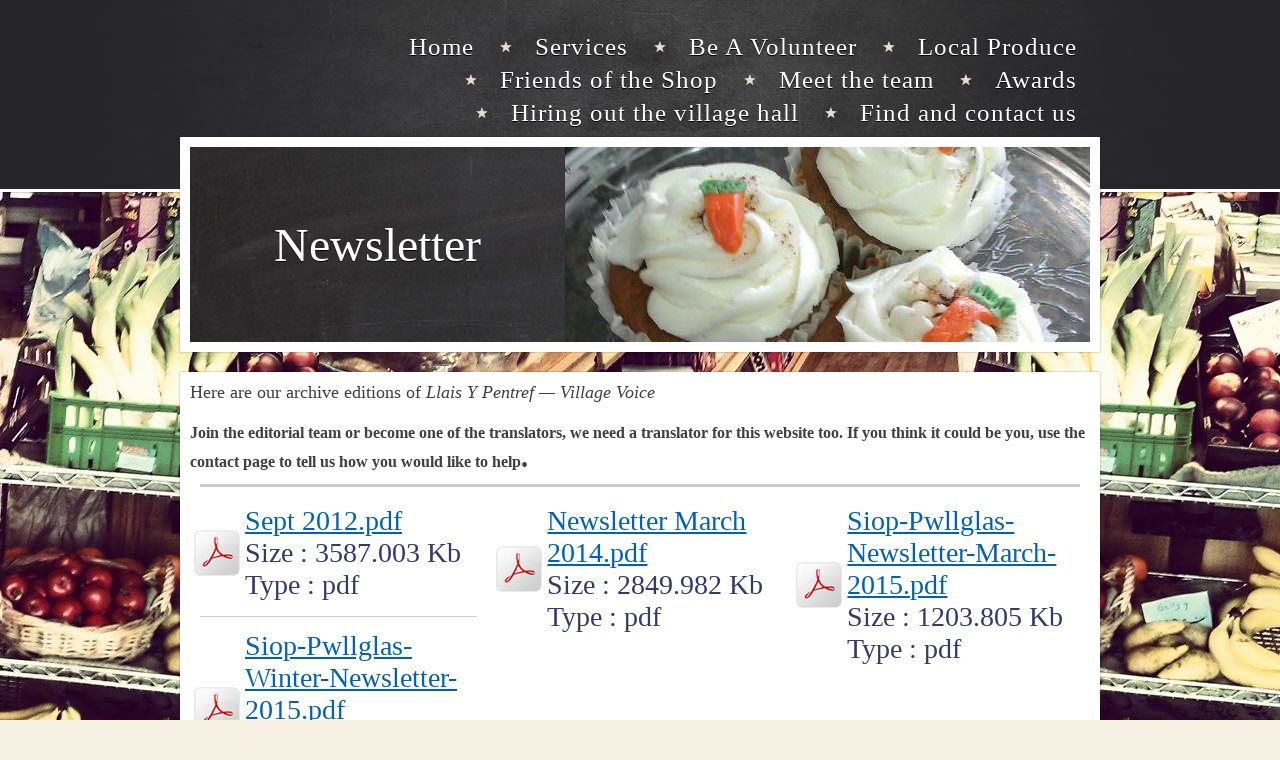

--- FILE ---
content_type: text/html; charset=utf-8
request_url: https://www.sioppwllglas.co.uk/newsletters.php
body_size: 5649
content:
<!DOCTYPE html PUBLIC "-//W3C//DTD XHTML 1.0 Transitional//EN" "http://www.w3.org/TR/xhtml1/DTD/xhtml1-transitional.dtd">
<html xmlns="http://www.w3.org/1999/xhtml">
    <head>
        <meta http-equiv="content-type" content="text/html; charset=utf-8" />


<title>Siop Pwllglas</title>



<meta name="description" content="" />
<meta name="keywords" content="" />

  <link href="resources/butterflyedited.png" rel="shortcut icon" type="image/x-icon" />
  <link href="resources/butterflyedited.png" rel="icon" type="image/x-icon" />

  


  <style type="text/css" id="styleCSS">
    body{
    background-color:#f6f0e2;
    background-image: url(resources/inside%20shop%20pwllglas.jpg);
    background-repeat:repeat;
    background-position:bottom right;
    background-attachment:fixed;
    text-align:center;
    margin:0;
    padding:0 0 20px 0;
    font-family:Arial,Helvetica,sans-serif;
    font-size:13px;
}

div.ys-bar{
    width:100%;
    background:#262628 url(templates/Suarez/resources/slate.jpg) center top repeat-y;
    z-index:1;
    border-bottom:3px solid #fff;
    -webkit-box-shadow: 0 0 2px rgba(0, 0, 0, 0.45);
       -moz-box-shadow: 0 0 2px rgba(0, 0, 0, 0.45);
            box-shadow: 0 0 2px rgba(0, 0, 0, 0.45);
}

div.ys-layout{
    width:920px;
    margin:-55px auto 0 auto;
    text-align:left;
}

div.ys-nav-wrap{
    width:920px;
    margin:0 auto;
    text-align:left;
    padding:30px 0 60px 0;
}

div.sys_navigation ul{
    text-align:right;
    margin:0;
    padding:0;
    list-style:none;
}

div.sys_navigation ul li{
    display:inline;
}

div.sys_navigation ul li a{
    display:inline-block;
    color:#f6f4ee;
    padding:10px 23px 10px 35px;
    background:url(templates/Suarez/resources/star.png) center left no-repeat;
    text-decoration:none;
    font-size:13px;
    text-shadow:0 1px 0 rgba(0,0,0,1);
}

div.sys_navigation ul li.single a,
div.sys_navigation ul li.first a{
    background:none;
    padding-left:0;
}

div.sys_navigation ul li.selected a{
    color:#fff;
    font-weight:bold;
}

div.sys_navigation ul li a:hover{
    text-decoration:underline;
}

div.ys-banner-wrap{
    background:#fff;
    padding:10px;
    -webkit-box-shadow: 0 0 2px rgba(0, 0, 0, 0.35);
       -moz-box-shadow: 0 0 2px rgba(0, 0, 0, 0.35);
            box-shadow: 0 0 2px rgba(0, 0, 0, 0.35);
}

div.ys-banner-wrap td.heading{
    width:100%;
    background:#262628 url(templates/Suarez/resources/board.jpg) 0 0 repeat;
    border-right:1px solid #333;
}

div.ys-banner-wrap div.heading h1{
    margin:0;
    padding: 0 40px 0 40px;
}

div.ys-banner-wrap div.heading h1 a{
    color:#fff;
    text-decoration:none;
    font-size:30px;
    font-weight:normal;
    font-family:Georgia;
    text-shadow:0 1px 0 rgba(0,0,0,1);
}

div#sys_banner{
    width:525px;
    height:195px;
    background: url(resources/Pixlr_20160917103141545.jpg.cropped525x195o-1%2C-289s528x967.jpg) top left no-repeat;
}

div.ys-banner-wrap table{
    width:900px;
    background:#262628;
    height:195px;
}

div.content{
    background:#fff;
    -webkit-box-shadow: 0 0 2px rgba(0, 0, 0, 0.35);
       -moz-box-shadow: 0 0 2px rgba(0, 0, 0, 0.35);
            box-shadow: 0 0 2px rgba(0, 0, 0, 0.35);
    margin:20px 0 10px 0;
    padding:10px;
}


/* Variables - only edit these */





body{
    font-family:Arial,Helvetica,sans-serif;
    font-size:12px;
    color:#222;
}

a{
    color:#0062b5;
    text-decoration:underline;
}

a:hover{
    text-decoration:none;
    color:#0062b5
}

a img{border:none;}

p{
    padding: 5px 0;
    margin: 0;
}

h1 a, h2 a, h3 a, h4 a, h5 a, h6 a{color: #333333;}
h1 a:hover, h2 a:hover, h3 a:hover, h4 a:hover, h5 a:hover, h6 a:hover{color: #333333;}
h1, h2, h3, h4, h5, h6{
    padding: 10px 0;
    margin: 5px 0;
    color: #333333;
}

h1{font-size: 200%;}
h2{font-size: 180%;}
h3{font-size: 160%;}
h4{font-size: 140%;}
h5{font-size: 130%;}
h6{font-size: 100%;}
  </style>


<script src="//ajax.googleapis.com/ajax/libs/webfont/1.4.2/webfont.js" type="text/javascript"></script>

      <style type="text/css">
      @import url("//fonts.sitebuilderhost.net/css?family=Aclonica%3Aregular|Coming+Soon%3Aregular|Bubblegum+Sans%3Aregular&subset=latin,latin-ext");
    </style>
  
  <style type="text/css" id="styleOverrides">
    /* ======================
*
*  Site Style Settings
*
=========================*/
/* Paragraph text (p) */

.content p, #content p, .HTML_Default p, .Text_Default p, .sys_txt p, .sys_txt a, .sys_layout p, .sys_txt, .sys_layout  {
    font-family: 'Bubblegum Sans';
    
    font-size: 28px;
    color: #363969;
    line-height: normal;
    
    text-transform: none;
}

/* Navigation */
.sys_navigation a, .ys_menu_2, div#menu ul, div#menu ul li a, ul.sys_navigation li a, div.sys_navigation ul li.selected a, div.sys_navigation ul li a, #navigation li a, div.ys_menu ul a:link, div.ys_menu ul a:visited, div.ys_nav ul li a, #sys_banner ul li a {
    font-family: 'Coming Soon';
    
    font-size: 25px;
    color: #ffffff;
    text-decoration: none;
    letter-spacing: 1px;
    line-height: 13px;
    text-transform: none;
}


/* Navigation:selected */
div.sys_navigation ul li.selected a, div#menu ul li.selected a, #navigation li.selected a, div.ys_menu ul li.selected a:link, div.ys_menu ul li.selected a:visited, div.ys_nav ul li.selected a, #sys_banner ul li.selected a {
    color: #e8dc2e;
}

/* Navigation:hover */
div.sys_navigation ul li a:hover, div#menu ul li a:hover, #navigation li a:hover, div.ys_menu ul a:hover, div.ys_nav ul li a:hover, div.ys_menu ul li a:hover, #sys_banner ul li a:hover {
    color: #e8dc2e;
}

/* Site Title */
#sys_heading, a#sys_heading, #sys_banner h1 a, #header h1 a, div#heading h1 a {
    font-family: 'Aclonica';
    
    font-size: 51px;
    color: #ffffff;
    
    
    
    
}

/* Hyperlinks (a, a:hover, a:visited) */






/* Headings (h2, h3, h4, h5, h6) */
.sys_layout h2, .sys_txt h2 {
    font-family: 'Aclonica';
    
    font-size: 21.6px;
    color: #363969;
    text-decoration: none;
    
    line-height: normal;
    text-transform: none;
}

.sys_layout h2 a, .sys_layout h2 a:link, .sys_layout h2 a:hover, .sys_layout h2 a:visited {
    font-family: 'Aclonica';
    
    font-size: 21.6px;
    color: #363969;
    
    line-height: normal;
    text-transform: none;
}

.sys_layout h3, .sys_txt h3 {
    font-family: 'Aclonica';
    
    font-size: 19.2px;
    color: #363969;
    text-decoration: none;
    
    line-height: normal;
    text-transform: none;
}

.sys_layout h3 a, .sys_layout h3 a:link, .sys_layout h3 a:hover, .sys_layout h3 a:visited {
    font-family: 'Aclonica';
    
    font-size: 19.2px;
    color: #363969;
    
    line-height: normal;
    text-transform: none;
}

.sys_layout h4, .sys_txt h4 {
    font-family: 'Aclonica';
    
    font-size: 16.8px;
    color: #333333;
    text-decoration: none;
    
    line-height: normal;
    text-transform: none;
}

.sys_layout h4 a, .sys_layout h4 a:link, .sys_layout h4 a:hover, .sys_layout h4 a:visited {
    font-family: 'Aclonica';
    
    font-size: 16.8px;
    color: #333333;
    
    line-height: normal;
    text-transform: none;
}

.sys_layout h5, .sys_txt h5 {
    font-family: 'Aclonica';
    
    font-size: 15.6px;
    color: #333333;
    text-decoration: none;
    
    line-height: normal;
    text-transform: none;
}

.sys_layout h5 a, .sys_layout h5 a:link, .sys_layout h5 a:hover, .sys_layout h5 a:visited {
    font-family: 'Aclonica';
    
    font-size: 15.6px;
    color: #333333;
    
    line-height: normal;
    text-transform: none;
}

.sys_layout h6, .sys_txt h6 {
    font-family: 'Aclonica';
    
    font-size: 12px;
    color: #333333;
    text-decoration: none;
    
    line-height: normal;
    text-transform: none;
}

.sys_layout h6 a, .sys_layout h6 a:link, .sys_layout h6 a:hover, .sys_layout h6 a:visited {
    font-family: 'Aclonica';
    
    font-size: 12px;
    color: #333333;
    
    line-height: normal;
    text-transform: none;
}

/*button widget*/
.sys_layout .sys_button a, .sys_layout .sys_button a:link, .sys_layout .sys_button a:visited {
    display:inline-block;
    text-decoration: none;
}
.sys_layout .sys_button a:link, .sys_layout .sys_button a:visited {
    cursor:pointer;
}
.sys_layout .sys_button a {
    cursor:default;
}

.sys_layout .sys_button.square a, .sys_layout .sys_button.square a:link {
    border-radius:0px;
}
.sys_layout .sys_button.rounded a, .sys_layout .sys_button.rounded a:link {
    border-radius:3px;
}
.sys_layout .sys_button.pill a, .sys_layout .sys_button.pill a:link {
    border-radius:90px;
}

/*button sizes*/
.sys_layout .sys_button.small a, .sys_layout .sys_button.small a:link, .sys_layout .sys_button.small a:visited {font-size: 12px;padding-top:10px;padding-bottom:10px;padding-left:25px;padding-right:25px;}
.sys_layout .sys_button.medium a, .sys_layout .sys_button.medium a:link, .sys_layout .sys_button.medium a:visited {font-size: 15px;padding-top:15px;padding-bottom:15px;padding-left:37px;padding-right:37px;}
.sys_layout .sys_button.large a, .sys_layout .sys_button.large a:link, .sys_layout .sys_button.large a:visited {font-size: 20px;padding-top:20px;padding-bottom:20px;padding-left:50px;padding-right:50px;}

/*button styles:small*/
.sys_layout .sys_button.small.outline a, .sys_layout .sys_button.small.outline a:link {
    border-color:#333333;
    color: #333333;
    border-style: solid;
    border-width: 2px;
}
.sys_layout .sys_button.small.outline a:visited {
    color: #333333;
}
.sys_layout .sys_button.small.solid a, .sys_layout .sys_button.small.solid a:link {
    	background-color: #333333;

    color: #ffffff;
    border-color:#333333;
    border-style: solid;
    border-width: 2px;
}
.sys_layout .sys_button.small.solid a:visited {
    color: #ffffff;
}
.sys_layout .sys_button.small.outline a:hover {
    background-color: #333333;
    color: #ffffff;
    text-decoration: none;
}

/*button styles:medium*/
.sys_layout .sys_button.medium.outline a, .sys_layout .sys_button.medium.outline a:link {
    border-color:#333333;
    color: #333333;
    border-style: solid;
    border-width: 2px;
}
.sys_layout .sys_button.medium.outline a:visited {
    color: #333333;
}
.sys_layout .sys_button.medium.solid a, .sys_layout .sys_button.medium.solid a:link {
    	background-color: #333333;

    color: #ffffff;
    border-color:#333333;
    border-style: solid;
    border-width: 2px;
}
.sys_layout .sys_button.medium.solid a:visited {
    color: #ffffff;
}
.sys_layout .sys_button.medium.outline a:hover {
    background-color: #333333;
    color: #ffffff;
    text-decoration: none;
}
/*button styles:large*/
.sys_layout .sys_button.large.outline a, .sys_layout .sys_button.large.outline a:link {
    border-color:#333333;
    color: #333333;
    border-style: solid;
    border-width: 2px;
}
.sys_layout .sys_button.large.outline a:visited {
    color: #333333;
}
.sys_layout .sys_button.large.solid a, .sys_layout .sys_button.large.solid a:link {
    	background-color: #333333;

    color: #ffffff;
    border-color:#333333;
    border-style: solid;
    border-width: 2px;
}
.sys_layout .sys_button.large.solid a:visited {
    color: #ffffff;
}
.sys_layout .sys_button.large.outline a:hover {
    background-color: #333333;
    color: #ffffff;
    text-decoration: none;
}

.sys_layout .sys_button.solid a:hover {
    text-decoration: none;
    opacity: .8;
}  </style>

  



<script type="text/javascript" src="//ajax.googleapis.com/ajax/libs/jquery/1.11.1/jquery.min.js"></script>
<script type="text/javascript">window.jQuery || document.write('<script src="/components/bower_components/jquery/dist/jquery.js"><\/script>')</script>
<link rel="stylesheet" type="text/css" href="classes/commons/resources/flyoutmenu/flyoutmenu.css?1001144" />
<script type="text/javascript" src="classes/commons/resources/flyoutmenu/flyoutmenu.js?1001144"></script>
<link rel="stylesheet" type="text/css" href="classes/commons/resources/global/global.css?1001144" />


<script type="text/javascript">
  var swRegisterManager = {
    goals: [],
    add: function(swGoalRegister) {
      this.goals.push(swGoalRegister);
    },
    registerGoals: function() {
      while(this.goals.length) {
        this.goals.shift().call();
      }
    }
  };

  window.swPostRegister = swRegisterManager.registerGoals.bind(swRegisterManager);
</script>

  
  
  
  
  
  

    </head>
    <body id="sys_background">
        <div class='ys-bar'>
            <div class='ys-nav-wrap'>
                <div class='sys_navigation'>
                    <ul class='sys_navigation'>
			<li id="ys_menu_0" class="first"><a href="./" title="home">Home</a></li>
			<li id="ys_menu_1"><a href="services.php" title="Services">Services</a></li>
			<li id="ys_menu_2"><a href="volunteer-information.php" title="Volunteer Information">Be A Volunteer</a></li>
			<li id="ys_menu_3"><a href="local-produce.php" title="Local Produce">Local Produce</a></li>
			<li id="ys_menu_4"><a href="friends-of-the-shop.php" title="Friends of the Shop">Friends of the Shop</a></li>
			<li id="ys_menu_5"><a href="meet-the-team.php" title="Meet the team">Meet the team</a></li>
			<li id="ys_menu_6"><a href="awards.php" title="Awards">Awards</a></li>
			<li id="ys_menu_7"><a href="hiring-out-the-village-hall.php" title="Hiring out the village hall">Hiring out the village hall</a></li>
			<li id="ys_menu_8" class="last"><a href="find-and-contact-us.php" title="find and contact us">Find and contact us</a></li>
			</ul>
<script>$(document).ready(function() { flyoutMenu.initFlyoutMenu([{"href": "./","title": "home","name": "Home","children": []},{"href": "services.php","title": "Services","name": "Services","children": []},{"href": "volunteer-information.php","title": "Volunteer Information","name": "Be A Volunteer","children": []},{"href": "local-produce.php","title": "Local Produce","name": "Local Produce","children": []},{"href": "friends-of-the-shop.php","title": "Friends of the Shop","name": "Friends of the Shop","children": []},{"href": "meet-the-team.php","title": "Meet the team","name": "Meet the team","children": []},{"href": "awards.php","title": "Awards","name": "Awards","children": []},{"href": "hiring-out-the-village-hall.php","title": "Hiring out the village hall","name": "Hiring out the village hall","children": []},{"href": "find-and-contact-us.php","title": "find and contact us","name": "Find and contact us","children": []}], "flyover");});</script>
                </div>
            </div>
        </div>        
        <div class="ys-layout">
            <div class="ys-banner-wrap">
                <table cellpadding='0' cellspacing='0'>
                    <tr>
                        <td class='heading'>
                            <div class="heading">
                                <h1 style="text-align:center;"><a id="sys_heading" href="./" style="color:#ffffff;font-size:48px;font-style:normal;font-weight:normal;text-decoration:none;">Newsletter</a></h1>
                            </div>
                        </td>
                        <td>
                            <div id="sys_banner"></div>
                        </td>
                    </tr>
                </table>
            </div>
            <div class="content">
                <div id="content">
                    <style media="screen">
  .layout_1-over-3 {
    width: 100%;
    padding: 0;
    margin: 0;
    border-collapse: separate;
    -moz-box-sizing: border-box;
    -webkit-box-sizing: border-box;
    box-sizing: border-box;
  }

  .layout_1-over-3:after {
    content: "";
    display: table;
    clear: both;
  }

  .zone_top, .zone_left, .zone_right, .zone_center {
    margin: 0;
    vertical-align: top;
    line-height: normal;
    min-width: 100px;
    float: left;
    -moz-box-sizing: border-box;
    -webkit-box-sizing: border-box;
    box-sizing: border-box;
  }

  .zone_top {
    padding-bottom: 5px;
    width: 100%;
  }

  .zone_left {
    padding-right: 2.5px;
    width: 33.33%;
  }

  .zone_center {
    padding: 0 2.5px;
    width: 33.33%;
  }

  .zone_right {
    padding-left: 2.5px;
    width: 33.33%;
  }

  @media only screen and (max-width: 736px) {
    .zone_left, .zone_center, .zone_right {
      width: 100%;
      padding: 2.5px 0;
    }

    .zone_top {
      padding-bottom: 2.5px;
    }
  }
</style>

<div class="layout_1-over-3 sys_layout">
    <div class="zone_top">
        <div id="sys_region_1" ><div id="I33" style="display:block;clear: both;" class="Text_Default"><style>.old_text_widget img {max-width: 100%;height: auto;}.old_text_wdiget {margin: 0;padding: 0;overflow: hidden;color: ;font: ;background-color: ;}</style><div id="I33_sys_txt" class="sys_txt old_text_widget clear_fix"><font color="#404040" size="4">Here<font size="4"> are</font>&nbsp;our archive editions of <i>Llais Y Pentref — Village Voice</i> <br><font size="4"><font size="4"><font size="4"><font size="4"><font size="4"><font size="4"><br></font></font></font></font></font></font></font><b><font color="#404040"><font size="3">Join the editorial team or become one of the translators, we need a translator for this website too. If you think it could be you, use the contact page to tell us how you would like to help</font></font>.</b><br></div></div><div id="I8c23ebd737f54666df8c48acb680912e" style="display:block;clear: both;margin:10px 10px 10px 10px;" class="Horizontal_Line_Default">    <div style='border-bottom-width:3px;border-bottom-style:solid;border-bottom-color:#cccccc;font-size:0;padding:0;margin:0;height:0;line-height:0;'></div>
</div></div>
    </div>

    <div class="zone_left">
        <div id="sys_region_2" ><div id="I32" style="display:block;clear: both;text-align:left;" class="File_Default"><div id="I32_file_widget">
  <table id="I32_file_widget_table" style="margin-left:0; margin-right:auto">
    <tr>
    <td width="48">
      <img style="border:none;" class="file_img" src="classes/components/File/resources/images/pdf.png?1001144" alt="Sept 2012.pdf" border="0"/>
    </td>
    <td style="text-align:left">
      <a href="resources/Sept%202012.pdf" onclick="location.href='resources/Sept%202012.pdf';return false;">Sept 2012.pdf</a><br />
      Size : 3587.003 Kb <br />
      Type : pdf
    </td>
    <tr>
  </table>
</div>
</div><div id="I30d948bc3a344f1ee6b8830fa18a3427" style="display:block;clear: both;margin:10px 10px 10px 10px;" class="Horizontal_Line_Default">    <div style='border-bottom-width:1px;border-bottom-style:solid;border-bottom-color:#cccccc;font-size:0;padding:0;margin:0;height:0;line-height:0;'></div>
</div><div id="I1118f1c38da74a1efc0f8e72f06cee3f" style="display:block;clear: both;text-align:left;" class="File_Default"><div id="I1118f1c38da74a1efc0f8e72f06cee3f_file_widget">
  <table id="I1118f1c38da74a1efc0f8e72f06cee3f_file_widget_table" style="margin-left:0; margin-right:auto">
    <tr>
    <td width="48">
      <img style="border:none;" class="file_img" src="classes/components/File/resources/images/pdf.png?1001144" alt="Siop-Pwllglas-Winter-Newsletter-2015.pdf" border="0"/>
    </td>
    <td style="text-align:left">
      <a href="resources/Siop-Pwllglas-Winter-Newsletter-2015.pdf" onclick="location.href='resources/Siop-Pwllglas-Winter-Newsletter-2015.pdf';return false;">Siop-Pwllglas-Winter-Newsletter-2015.pdf</a><br />
      Size : 678.571 Kb <br />
      Type : pdf
    </td>
    <tr>
  </table>
</div>
</div></div>
    </div>
    <div class="zone_center">
        <div id="sys_region_3" ><div id="I96" style="display:block;clear: both;text-align:left;" class="File_Default"><div id="I96_file_widget">
  <table id="I96_file_widget_table" style="margin-left:0; margin-right:auto">
    <tr>
    <td width="48">
      <img style="border:none;" class="file_img" src="classes/components/File/resources/images/pdf.png?1001144" alt="Newsletter March 2014.pdf" border="0"/>
    </td>
    <td style="text-align:left">
      <a href="resources/Newsletter%20March%202014.pdf" onclick="location.href='resources/Newsletter%20March%202014.pdf';return false;">Newsletter March 2014.pdf</a><br />
      Size : 2849.982 Kb <br />
      Type : pdf
    </td>
    <tr>
  </table>
</div>
</div></div>
    </div>
    <div class="zone_right">
        <div id="sys_region_4" ><div id="I39" style="display:block;clear: both;text-align:left;" class="File_Default"><div id="I39_file_widget">
  <table id="I39_file_widget_table" style="margin-left:0; margin-right:auto">
    <tr>
    <td width="48">
      <img style="border:none;" class="file_img" src="classes/components/File/resources/images/pdf.png?1001144" alt="Siop-Pwllglas-Newsletter-March-2015.pdf" border="0"/>
    </td>
    <td style="text-align:left">
      <a href="resources/Siop-Pwllglas-Newsletter-March-2015.pdf" onclick="location.href='resources/Siop-Pwllglas-Newsletter-March-2015.pdf';return false;">Siop-Pwllglas-Newsletter-March-2015.pdf</a><br />
      Size : 1203.805 Kb <br />
      Type : pdf
    </td>
    <tr>
  </table>
</div>
</div></div>
    </div>
</div>
                </div>
            </div>
            <div class="bottom"></div>
        </div>
        
                <style type="text/css">
                    #sys_yolacredit_wrap{text-align:center;}
                    #sys_yolacredit{text-align:center;line-height:1.2em;margin:2em auto;font-family:Arial;
                        position:relative;background:#fff url(classes/commons/yola_footer/png/sprites.png?1001144) right 0.3em no-repeat;
                        background-size:7em;border-top:1px solid #e1e1e1;border-bottom:1px solid #e1e1e1;
                        padding:0.5em 2.6em 0.6em 0.4em;color:#222;font-size:0.6rem;display:inline-block;}
                    #sys_yolacredit p{margin:0;padding:0;line-height:1.2em;}
                    #sys_yolacredit p a{color:#222;text-decoration:none;}
                    #sys_yolacredit p a:hover{text-decoration:underline;}
                    #sys_yolacredit a.yola{font-size:0;position:absolute;top:5px;right:0;display:inline-block;
                        width:25px;height:16px;float:right;text-decoration:none;color:"#fff";}
                    #sys_yolacredit a.yola span{display:none;}
                </style>
                <!--[if lte IE 6]>
                    <style type="text/css">
                        #sys_yolacredit{background:#fff url(classes/commons/yola_footer/gif/sprites.gif?1001144) right 2px no-repeat;}
                    </style>
                <![endif]-->
                <div id="sys_yolacredit_wrap">
                    <div id="sys_yolacredit" style="" title="Visit Yola.com to create your own free website">
                        <p>Make a <a href="https://www.yola.com/">free website</a> with <a class="yola" href="https://www.yola.com/"><span>Yola</span></a></p>
                    </div>
                </div>


        
<script type="text/javascript" id="site_analytics_tracking" data-id="8a4986cb32f505310133032352ad7b0f" data-user="171886e047c5462b9e26f1ea92c7bf6f" data-partner="YOLA" data-url="//analytics.yolacdn.net/tracking-v2.js">
  var _yts = _yts || [];
  var tracking_tag = document.getElementById('site_analytics_tracking');
  _yts.push(["_siteId", tracking_tag.getAttribute('data-id')]);
  _yts.push(["_userId", tracking_tag.getAttribute('data-user')]);
  _yts.push(["_partnerId", tracking_tag.getAttribute('data-partner')]);
  _yts.push(["_trackPageview"]);
  (function() {
    var yts = document.createElement("script");
    yts.type = "text/javascript";
    yts.async = true;
    yts.src = document.getElementById('site_analytics_tracking').getAttribute('data-url');
    (document.getElementsByTagName("head")[0] || document.getElementsByTagName("body")[0]).appendChild(yts);
  })();
</script>


<!-- Global Site Tag (gtag.js) - Google Analytics code configured in the Site Settings dialog -->
<script async src="https://www.googletagmanager.com/gtag/js?id=UA-57193338-1"></script>
<script id="ga_tracking" data-id="UA-57193338-1">
  window.dataLayer = window.dataLayer || [];
  function gtag(){dataLayer.push(arguments);}
  gtag('js', new Date());

  gtag('config', document.getElementById('ga_tracking').getAttribute('data-id'));
</script>
<!-- End of Google Analytics code configured in the Site Settings dialog -->


<!-- template: Suarez  -->
    <script defer src="https://static.cloudflareinsights.com/beacon.min.js/vcd15cbe7772f49c399c6a5babf22c1241717689176015" integrity="sha512-ZpsOmlRQV6y907TI0dKBHq9Md29nnaEIPlkf84rnaERnq6zvWvPUqr2ft8M1aS28oN72PdrCzSjY4U6VaAw1EQ==" data-cf-beacon='{"version":"2024.11.0","token":"9bd7fdbd914040e08bcfff44faa62d57","r":1,"server_timing":{"name":{"cfCacheStatus":true,"cfEdge":true,"cfExtPri":true,"cfL4":true,"cfOrigin":true,"cfSpeedBrain":true},"location_startswith":null}}' crossorigin="anonymous"></script>
</body>
</html>